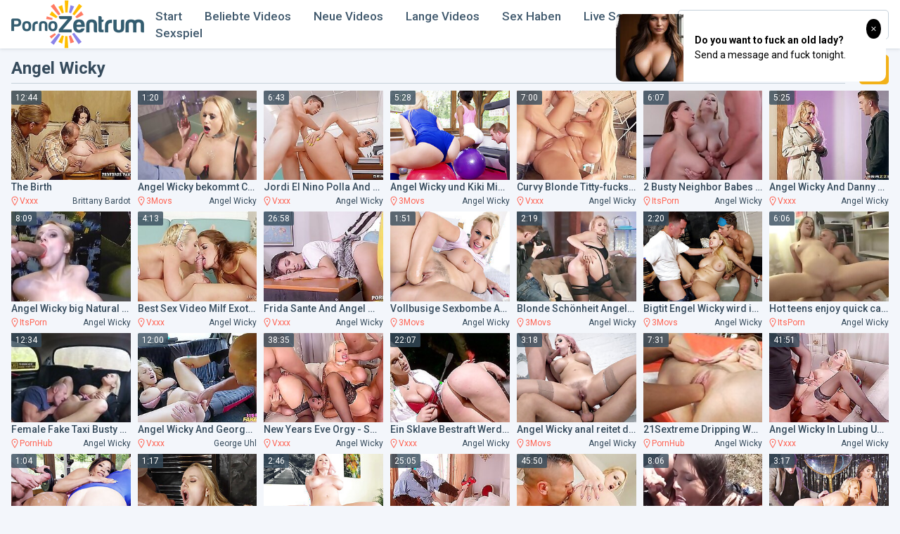

--- FILE ---
content_type: text/html; charset=UTF-8
request_url: https://www.pornozentrum.com/model/angel-wicky/ctr/1/?duration_min=
body_size: 7889
content:
<!DOCTYPE html>
<html lang="en">
<head>
<meta charset="UTF-8">
<meta name="viewport" content="width=device-width, initial-scale=1.0">
<title>
Kostenlose Pornos mit Angel Wicky - PornoZentrum.com
</title>
<link rel="canonical" href="https://www.pornozentrum.com/model/angel-wicky/">
<meta name="description" content="Hochwertige Porno Videos Auswahl Mit Angel Wicky Auf XXX Tubes Wie xHamster, Xvideos, Porn hub, XNXX Und Mehr! Täglich Aktualisiert Mit Hochwertigen Pornofilmen." />
<link rel="shortcut icon" href="https://pornozentrum.com/favicon.ico" type="image/x-icon">
<link rel="stylesheet" href="https://fonts.googleapis.com/css2?family=Roboto:wght@400;500;700&display=swap">
<link rel="stylesheet" href="/css/normalize.min.css">
<link rel="stylesheet" href="/css/styles.css">
<style>.sublinks-container {margin-top: -3px;display: none;background-color: #fff;border-top: 1px solid #e8e8e8;border-bottom: 1px solid #e8e8e8;}.sublinks {margin: 0;padding: 0;display: flex;}.sublinks li {width: 50%;margin: 0;padding: 7px;list-style: none;box-sizing: border-box;border-right: 1px solid #e8e8e8;font-size: 12px;font-weight: bold;text-transform: uppercase;text-align: center;}.sublinks li:last-child {border: 0;}@media screen and (max-width:1023px) {.sublinks-container {display: block;}}</style>
</head>
<body>
<div class="wrapper">
<header class="header">
<div class="container">
<a class="logo" href="/"><img src="/images/logo.png" alt=""></a>
<div class="togglers">
<span class="search-toggle"></span>
<span class="nav-toggle"></span>
</div>
<nav class="nav">
<ul>
<li ><a href="/">Start</a></li>
<li ><a href="/category/all/ctr/1/">Beliebte Videos</a></li>
<li ><a href="/category/all/date/1/">Neue Videos</a></li>
<li ><a href="/category/all/duration/1/">Lange Videos</a></li>
<li><a rel="nofollow" href="https://wittered-mainging.com/d0cb4ee2-9ad5-44d7-b674-b9a8f3a4feea" target="_blank">Sex Haben</a></li>
<li><a rel="nofollow" href="https://wittered-mainging.com/b8fb8dc3-5add-48cb-9a3a-873a323c5060" target="_blank">Live Sex</a></li>
<li><a rel="nofollow" href="https://wittered-mainging.com/f76ed7fd-bcb0-403f-9d93-f2c4cd95ee3c" target="_blank">Sexspiel</a></li>
</ul>
</nav>
<form action="/search/" class="search">
<input type="text" class="input-text search-input" name="search" id="search" placeholder="Suche...">
<button type="submit" class="search-btn"></button>
</form>
</div>
</header>
<div class="container sublinks-container">
<ul class="sublinks">
<li><a rel="nofollow" href="https://wittered-mainging.com/d0cb4ee2-9ad5-44d7-b674-b9a8f3a4feea" target="_blank">Sex Haben</a></li>
<li><a rel="nofollow" href="https://wittered-mainging.com/b8fb8dc3-5add-48cb-9a3a-873a323c5060" target="_blank">Live Sex</a></li>
<li><a rel="nofollow" href="https://wittered-mainging.com/f76ed7fd-bcb0-403f-9d93-f2c4cd95ee3c" target="_blank">Sexspiel</a></li>
</ul>
</div>
<main class="main">
<div class="container">
<div class="heading">
<h1>Angel Wicky </h1>
<a class="btn btn-filter" href=""></a>
</div>
<div class="thumbs">

<div class="th">
<a class="model-page-video-link" target="_blank" rel="nofollow" href="/video/the-birth/index.html" rot_id="76x1x545787">
<div class="th-img">
<img data-src="/por/thumbs/545/787_birth.jpg" alt="The Birth" class="lazyload">
<span class="th-length">12:44</span>
</div>
<span class="th-desc">The Birth</span>
</a>
<div class="th-data">
<div class="th-src">
<a class="model-page-sponsor-link" href="/source/vxxx/">Vxxx</a>
</div>
<div class="th-model">
<i></i> Brittany Bardot</div>
</div>
</div>

<div class="th">
<a class="model-page-video-link" target="_blank" rel="nofollow" href="/video/angel-wicky-bekommt-cumshot-auf-ihr-gesicht-und-ihre/index.html" rot_id="76x2x6009">
<div class="th-img">
<img data-src="/por/thumbs/6/009_auf--wicky.jpg" alt="Angel Wicky bekommt Cumshot auf ihr Gesicht und ihre dicken Titten - Angel Wicky" class="lazyload">
<span class="th-length">1:20</span>
</div>
<span class="th-desc">Angel Wicky bekommt Cumshot auf ihr Gesicht und ihre dicken Titten - Angel Wicky</span>
</a>
<div class="th-data">
<div class="th-src">
<a class="model-page-sponsor-link" href="/source/3movs/">3Movs</a>
</div>
<div class="th-model">
<i></i> Angel Wicky</div>
</div>
</div>

<div class="th">
<a class="model-page-video-link" target="_blank" rel="nofollow" href="/video/jordi-el-nino-polla-and-angel-wicky-short-haired/index.html" rot_id="76x3x536291">
<div class="th-img">
<img data-src="/por/thumbs/536/291_el-nino-fucked.jpg" alt="Jordi El Nino Polla And Angel Wicky - Short-haired Nurse Gets Deeply Fucked After Sucking Young Cock" class="lazyload">
<span class="th-length">6:43</span>
</div>
<span class="th-desc">Jordi El Nino Polla And Angel Wicky - Short-haired Nurse Gets Deeply Fucked After Sucking Young Cock</span>
</a>
<div class="th-data">
<div class="th-src">
<a class="model-page-sponsor-link" href="/source/vxxx/">Vxxx</a>
</div>
<div class="th-model">
<i></i> Angel Wicky</div>
</div>
</div>

<div class="th">
<a class="model-page-video-link" target="_blank" rel="nofollow" href="/video/angel-wicky-und-kiki-minaj-springt-auf-gymnastikb-lle/index.html" rot_id="76x4x74336">
<div class="th-img">
<img data-src="/por/thumbs/74/336_auf-vor-.jpg" alt="Angel Wicky und Kiki Minaj springt auf Gymnastikbälle vor Dannys Augen - Angel Wicky, Kiki Minaj" class="lazyload">
<span class="th-length">5:28</span>
</div>
<span class="th-desc">Angel Wicky und Kiki Minaj springt auf Gymnastikbälle vor Dannys Augen - Angel Wicky, Kiki Minaj</span>
</a>
<div class="th-data">
<div class="th-src">
<a class="model-page-sponsor-link" href="/source/3movs/">3Movs</a>
</div>
<div class="th-model">
<i></i> Angel Wicky</div>
</div>
</div>

<div class="th">
<a class="model-page-video-link" target="_blank" rel="nofollow" href="/video/curvy-blonde-titty-fucks-and-gets-creamed-up-with-angel/index.html" rot_id="76x5x543364">
<div class="th-img">
<img data-src="/por/thumbs/543/364_curvy-creamed-wicky.jpg" alt="Curvy Blonde Titty-fucks And Gets Creamed Up With Angel Wicky" class="lazyload">
<span class="th-length">7:00</span>
</div>
<span class="th-desc">Curvy Blonde Titty-fucks And Gets Creamed Up With Angel Wicky</span>
</a>
<div class="th-data">
<div class="th-src">
<a class="model-page-sponsor-link" href="/source/vxxx/">Vxxx</a>
</div>
<div class="th-model">
<i></i> Angel Wicky</div>
</div>
</div>

<div class="th">
<a class="model-page-video-link" target="_blank" rel="nofollow" href="/video/2-busty-neighbor-babes-have-hot-threesome-to-combat/index.html" rot_id="76x6x267979">
<div class="th-img">
<img data-src="/por/thumbs/267/979_2-have-hot.jpg" alt="2 Busty Neighbor Babes have a Hot Threesome to combat Boredom" class="lazyload">
<span class="th-length">6:07</span>
</div>
<span class="th-desc">2 Busty Neighbor Babes have a Hot Threesome to combat Boredom</span>
</a>
<div class="th-data">
<div class="th-src">
<a class="model-page-sponsor-link" href="/source/itsporn/">ItsPorn</a>
</div>
<div class="th-model">
<i></i> Angel Wicky</div>
</div>
</div>

<div class="th">
<a class="model-page-video-link" target="_blank" rel="nofollow" href="/video/angel-wicky-and-danny-d-curvy-blonde-damsel-gets/index.html" rot_id="76x7x549058">
<div class="th-img">
<img data-src="/por/thumbs/549/058_and--her.jpg" alt="Angel Wicky And Danny D - Curvy Blonde Damsel Gets Her Puckered Asshole Drilled" class="lazyload">
<span class="th-length">5:25</span>
</div>
<span class="th-desc">Angel Wicky And Danny D - Curvy Blonde Damsel Gets Her Puckered Asshole Drilled</span>
</a>
<div class="th-data">
<div class="th-src">
<a class="model-page-sponsor-link" href="/source/vxxx/">Vxxx</a>
</div>
<div class="th-model">
<i></i> Angel Wicky</div>
</div>
</div>

<div class="th">
<a class="model-page-video-link" target="_blank" rel="nofollow" href="/video/angel-wicky-big-natural-tits-cum-covered-german-goo/index.html" rot_id="76x8x269228">
<div class="th-img">
<img data-src="/por/thumbs/269/228.jpg" alt="Angel Wicky big Natural Tits cum covered - German Goo Girls" class="lazyload">
<span class="th-length">8:09</span>
</div>
<span class="th-desc">Angel Wicky big Natural Tits cum covered - German Goo Girls</span>
</a>
<div class="th-data">
<div class="th-src">
<a class="model-page-sponsor-link" href="/source/itsporn/">ItsPorn</a>
</div>
<div class="th-model">
<i></i> Angel Wicky</div>
</div>
</div>

<div class="th">
<a class="model-page-video-link" target="_blank" rel="nofollow" href="/video/best-sex-video-milf-exotic-only-for-you-ani-black/index.html" rot_id="76x9x548362">
<div class="th-img">
<img data-src="/por/thumbs/548/362_fox.jpg" alt="Best Sex Video Milf Exotic Only For You - Ani Black Fox, Lady Dee And Angel Wicky" class="lazyload">
<span class="th-length">4:13</span>
</div>
<span class="th-desc">Best Sex Video Milf Exotic Only For You - Ani Black Fox, Lady Dee And Angel Wicky</span>
</a>
<div class="th-data">
<div class="th-src">
<a class="model-page-sponsor-link" href="/source/vxxx/">Vxxx</a>
</div>
<div class="th-model">
<i></i> Angel Wicky</div>
</div>
</div>

<div class="th">
<a class="model-page-video-link" target="_blank" rel="nofollow" href="/video/frida-sante-and-angel-wicky-in-busty-teacher-punishes/index.html" rot_id="76x10x551201">
<div class="th-img">
<img data-src="/por/thumbs/551/201_and-punishes.jpg" alt="Frida Sante And Angel Wicky In Busty Teacher Punishes Schoolgirl" class="lazyload">
<span class="th-length">26:58</span>
</div>
<span class="th-desc">Frida Sante And Angel Wicky In Busty Teacher Punishes Schoolgirl</span>
</a>
<div class="th-data">
<div class="th-src">
<a class="model-page-sponsor-link" href="/source/vxxx/">Vxxx</a>
</div>
<div class="th-model">
<i></i> Angel Wicky</div>
</div>
</div>

<div class="th">
<a class="model-page-video-link" target="_blank" rel="nofollow" href="/video/vollbusige-sexbombe-angel-wicky-fisting-pussy-angel/index.html" rot_id="76x11x73050">
<div class="th-img">
<img data-src="/por/thumbs/73/050_angel-wicky-fisting.jpg" alt="Vollbusige Sexbombe Angel Wicky fisting Pussy - Angel Wicky" class="lazyload">
<span class="th-length">1:51</span>
</div>
<span class="th-desc">Vollbusige Sexbombe Angel Wicky fisting Pussy - Angel Wicky</span>
</a>
<div class="th-data">
<div class="th-src">
<a class="model-page-sponsor-link" href="/source/3movs/">3Movs</a>
</div>
<div class="th-model">
<i></i> Angel Wicky</div>
</div>
</div>

<div class="th">
<a class="model-page-video-link" target="_blank" rel="nofollow" href="/video/blonde-sch-nheit-angel-wicky-posieren-f-r-fotografen/index.html" rot_id="76x12x25109">
<div class="th-img">
<img data-src="/por/thumbs/25/109_sch-wicky-fotografen.jpg" alt="Blonde Schönheit Angel Wicky posieren für Fotografen Danny D - Angel Wicky" class="lazyload">
<span class="th-length">2:19</span>
</div>
<span class="th-desc">Blonde Schönheit Angel Wicky posieren für Fotografen Danny D - Angel Wicky</span>
</a>
<div class="th-data">
<div class="th-src">
<a class="model-page-sponsor-link" href="/source/3movs/">3Movs</a>
</div>
<div class="th-model">
<i></i> Angel Wicky</div>
</div>
</div>

<div class="th">
<a class="model-page-video-link" target="_blank" rel="nofollow" href="/video/bigtit-engel-wicky-wird-in-hei-en-dreier-aktion/index.html" rot_id="76x13x50105">
<div class="th-img">
<img data-src="/por/thumbs/50/105_wird-aktion-schlug.jpg" alt="Bigtit Engel Wicky wird in heißen Dreier Aktion - Angel Wicky schlug" class="lazyload">
<span class="th-length">2:20</span>
</div>
<span class="th-desc">Bigtit Engel Wicky wird in heißen Dreier Aktion - Angel Wicky schlug</span>
</a>
<div class="th-data">
<div class="th-src">
<a class="model-page-sponsor-link" href="/source/3movs/">3Movs</a>
</div>
<div class="th-model">
<i></i> Angel Wicky</div>
</div>
</div>

<div class="th">
<a class="model-page-video-link" target="_blank" rel="nofollow" href="/video/hot-teens-enjoy-quick-casual-fuck/index.html" rot_id="76x14x270271">
<div class="th-img">
<img data-src="/por/thumbs/270/271_teens-quick-fuck.jpg" alt="Hot teens enjoy quick casual fuck" class="lazyload">
<span class="th-length">6:06</span>
</div>
<span class="th-desc">Hot teens enjoy quick casual fuck</span>
</a>
<div class="th-data">
<div class="th-src">
<a class="model-page-sponsor-link" href="/source/itsporn/">ItsPorn</a>
</div>
<div class="th-model">
<i></i> Angel Wicky</div>
</div>
</div>

<div class="th">
<a class="model-page-video-link" target="_blank" rel="nofollow" href="/video/female-fake-taxi-busty-curvy-squirting-blonde-driver/index.html" rot_id="76x15x288023">
<div class="th-img">
<img data-src="/por/thumbs/288/023_driver-creampied.jpg" alt="Female Fake Taxi Busty curvy squirting blonde driver creampied by passenger" class="lazyload">
<span class="th-length">12:34</span>
</div>
<span class="th-desc">Female Fake Taxi Busty curvy squirting blonde driver creampied by passenger</span>
</a>
<div class="th-data">
<div class="th-src">
<a class="model-page-sponsor-link" href="/source/pornhub/">PornHub</a>
</div>
<div class="th-model">
<i></i> Angel Wicky</div>
</div>
</div>

<div class="th">
<a class="model-page-video-link" target="_blank" rel="nofollow" href="/video/angel-wicky-and-george-uhl-in-busty-curvy-squirting/index.html" rot_id="76x16x550508">
<div class="th-img">
<img data-src="/por/thumbs/550/508_angel-busty-blonde.jpg" alt="Angel Wicky And George Uhl In Busty Curvy Squirting Blonde Driver" class="lazyload">
<span class="th-length">12:00</span>
</div>
<span class="th-desc">Angel Wicky And George Uhl In Busty Curvy Squirting Blonde Driver</span>
</a>
<div class="th-data">
<div class="th-src">
<a class="model-page-sponsor-link" href="/source/vxxx/">Vxxx</a>
</div>
<div class="th-model">
<i></i> George Uhl</div>
</div>
</div>

<div class="th">
<a class="model-page-video-link" target="_blank" rel="nofollow" href="/video/new-years-eve-orgy-sophie-anderson-and-angel-wicky/index.html" rot_id="76x17x544130">
<div class="th-img">
<img data-src="/por/thumbs/544/130_sophie-and-wicky.jpg" alt="New Years Eve Orgy - Sophie Anderson And Angel Wicky" class="lazyload">
<span class="th-length">38:35</span>
</div>
<span class="th-desc">New Years Eve Orgy - Sophie Anderson And Angel Wicky</span>
</a>
<div class="th-data">
<div class="th-src">
<a class="model-page-sponsor-link" href="/source/vxxx/">Vxxx</a>
</div>
<div class="th-model">
<i></i> Angel Wicky</div>
</div>
</div>

<div class="th">
<a class="model-page-video-link" target="_blank" rel="nofollow" href="/video/ein-sklave-bestraft-werden-lily-madison-und-angel/index.html" rot_id="76x18x527090">
<div class="th-img">
<img data-src="/por/thumbs/527/090_wicky.jpg" alt="Ein Sklave Bestraft Werden - Lily Madison Und Angel Wicky" class="lazyload">
<span class="th-length">22:07</span>
</div>
<span class="th-desc">Ein Sklave Bestraft Werden - Lily Madison Und Angel Wicky</span>
</a>
<div class="th-data">
<div class="th-src">
<a class="model-page-sponsor-link" href="/source/vxxx/">Vxxx</a>
</div>
<div class="th-model">
<i></i> Angel Wicky</div>
</div>
</div>

<div class="th">
<a class="model-page-video-link" target="_blank" rel="nofollow" href="/video/angel-wicky-anal-reitet-den-harten-schwanz-und-saugt/index.html" rot_id="76x19x9213">
<div class="th-img">
<img data-src="/por/thumbs/9/213_und-den-anderen.jpg" alt="Angel Wicky anal reitet den harten Schwanz und saugt den anderen zu - Angel Wicky" class="lazyload">
<span class="th-length">3:18</span>
</div>
<span class="th-desc">Angel Wicky anal reitet den harten Schwanz und saugt den anderen zu - Angel Wicky</span>
</a>
<div class="th-data">
<div class="th-src">
<a class="model-page-sponsor-link" href="/source/3movs/">3Movs</a>
</div>
<div class="th-model">
<i></i> Angel Wicky</div>
</div>
</div>

<div class="th">
<a class="model-page-video-link" target="_blank" rel="nofollow" href="/video/21sextreme-dripping-wet-lesbians-fisting/index.html" rot_id="76x20x277569">
<div class="th-img">
<img data-src="/por/thumbs/277/569_21sextreme-dripping-fisting.jpg" alt="21Sextreme Dripping Wet Lesbians Fisting" class="lazyload">
<span class="th-length">7:31</span>
</div>
<span class="th-desc">21Sextreme Dripping Wet Lesbians Fisting</span>
</a>
<div class="th-data">
<div class="th-src">
<a class="model-page-sponsor-link" href="/source/pornhub/">PornHub</a>
</div>
<div class="th-model">
<i></i> Angel Wicky</div>
</div>
</div>

<div class="th">
<a class="model-page-video-link" target="_blank" rel="nofollow" href="/video/angel-wicky-in-lubing-up-her-vocal-cords-busty-teacher/index.html" rot_id="76x21x548353">
<div class="th-img">
<img data-src="/por/thumbs/548/353_teacher.jpg" alt="Angel Wicky In Lubing Up Her Vocal Cords: Busty Teacher Double Penetrated" class="lazyload">
<span class="th-length">41:51</span>
</div>
<span class="th-desc">Angel Wicky In Lubing Up Her Vocal Cords: Busty Teacher Double Penetrated</span>
</a>
<div class="th-data">
<div class="th-src">
<a class="model-page-sponsor-link" href="/source/vxxx/">Vxxx</a>
</div>
<div class="th-model">
<i></i> Angel Wicky</div>
</div>
</div>

<div class="th">
<a class="model-page-video-link" target="_blank" rel="nofollow" href="/video/angel-wicky-und-kiki-minaj-sch-tteln-ihre-esel-als/index.html" rot_id="76x22x6057">
<div class="th-img">
<img data-src="/por/thumbs/6/057_wicky-ihre-d.jpg" alt="Angel Wicky und Kiki Minaj schütteln ihre Esel als Danny D Cums - Angel Wicky, Kiki Minaj" class="lazyload">
<span class="th-length">1:04</span>
</div>
<span class="th-desc">Angel Wicky und Kiki Minaj schütteln ihre Esel als Danny D Cums - Angel Wicky, Kiki Minaj</span>
</a>
<div class="th-data">
<div class="th-src">
<a class="model-page-sponsor-link" href="/source/3movs/">3Movs</a>
</div>
<div class="th-model">
<i></i> Angel Wicky</div>
</div>
</div>

<div class="th">
<a class="model-page-video-link" target="_blank" rel="nofollow" href="/video/blonde-angel-wicky-immer-zwei-warme-sperma-ladungen/index.html" rot_id="76x23x6052">
<div class="th-img">
<img data-src="/por/thumbs/6/052.jpg" alt="Blonde Angel Wicky immer zwei warme Sperma-Ladungen - Angel Wicky" class="lazyload">
<span class="th-length">1:17</span>
</div>
<span class="th-desc">Blonde Angel Wicky immer zwei warme Sperma-Ladungen - Angel Wicky</span>
</a>
<div class="th-data">
<div class="th-src">
<a class="model-page-sponsor-link" href="/source/3movs/">3Movs</a>
</div>
<div class="th-model">
<i></i> Angel Wicky</div>
</div>
</div>

<div class="th">
<a class="model-page-video-link" target="_blank" rel="nofollow" href="/video/gro-en-titted-angel-wicky-den-harten-schwanz-reiten/index.html" rot_id="76x24x85285">
<div class="th-img">
<img data-src="/por/thumbs/85/285_den-schwanz.jpg" alt="Großen Titted Angel Wicky den harten Schwanz reiten reverse Cowgirl - Angel Wicky" class="lazyload">
<span class="th-length">2:46</span>
</div>
<span class="th-desc">Großen Titted Angel Wicky den harten Schwanz reiten reverse Cowgirl - Angel Wicky</span>
</a>
<div class="th-data">
<div class="th-src">
<a class="model-page-sponsor-link" href="/source/3movs/">3Movs</a>
</div>
<div class="th-model">
<i></i> Angel Wicky</div>
</div>
</div>

<div class="th">
<a class="model-page-video-link" target="_blank" rel="nofollow" href="/video/fucked-by-the-wolf-a-voluptuous-czech-s-cosplay/index.html" rot_id="76x25x549079">
<div class="th-img">
<img data-src="/por/thumbs/549/079_by.jpg" alt="Fucked By The Wolf: A Voluptuous Czech’s Cosplay Porn With Angel Wicky" class="lazyload">
<span class="th-length">25:05</span>
</div>
<span class="th-desc">Fucked By The Wolf: A Voluptuous Czech’s Cosplay Porn With Angel Wicky</span>
</a>
<div class="th-data">
<div class="th-src">
<a class="model-page-sponsor-link" href="/source/vxxx/">Vxxx</a>
</div>
<div class="th-model">
<i></i> Angel Wicky</div>
</div>
</div>

<div class="th">
<a class="model-page-video-link" target="_blank" rel="nofollow" href="/video/angel-wicky-verr-cktes-sexvideo-milf-gro-artig/index.html" rot_id="76x26x527682">
<div class="th-img">
<img data-src="/por/thumbs/527/682.jpg" alt="Angel Wicky - Verrücktes Sexvideo Milf Großartig Wird deinen Verstand versklaven" class="lazyload">
<span class="th-length">45:50</span>
</div>
<span class="th-desc">Angel Wicky - Verrücktes Sexvideo Milf Großartig Wird deinen Verstand versklaven</span>
</a>
<div class="th-data">
<div class="th-src">
<a class="model-page-sponsor-link" href="/source/vxxx/">Vxxx</a>
</div>
<div class="th-model">
<i></i> Angel Wicky</div>
</div>
</div>

<div class="th">
<a class="model-page-video-link" target="_blank" rel="nofollow" href="/video/titted-brunette-girl-fuck-hard-in-mouth-on-street/index.html" rot_id="76x27x271411">
<div class="th-img">
<img data-src="/por/thumbs/271/411_in-on.jpg" alt="Titted brunette girl fuck hard in the mouth on the street" class="lazyload">
<span class="th-length">8:06</span>
</div>
<span class="th-desc">Titted brunette girl fuck hard in the mouth on the street</span>
</a>
<div class="th-data">
<div class="th-src">
<a class="model-page-sponsor-link" href="/source/itsporn/">ItsPorn</a>
</div>
<div class="th-model">
<i></i> Angel Wicky</div>
</div>
</div>

<div class="th">
<a class="model-page-video-link" target="_blank" rel="nofollow" href="/video/amirah-adara-angel-wicky-und-danny-d-in-dreier-amirah/index.html" rot_id="76x28x50115">
<div class="th-img">
<img data-src="/por/thumbs/50/115_adara--wicky.jpg" alt="Amirah Adara, Angel Wicky und Danny D in Dreier - Amirah Adara, Angel Wicky" class="lazyload">
<span class="th-length">3:17</span>
</div>
<span class="th-desc">Amirah Adara, Angel Wicky und Danny D in Dreier - Amirah Adara, Angel Wicky</span>
</a>
<div class="th-data">
<div class="th-src">
<a class="model-page-sponsor-link" href="/source/3movs/">3Movs</a>
</div>
<div class="th-model">
<i></i> Angel Wicky</div>
</div>
</div>

<div class="th">
<a class="model-page-video-link" target="_blank" rel="nofollow" href="/video/angel-wicky-in-wie-ich-ihre-mutter-xxx-parodie-teil/index.html" rot_id="76x29x517099">
<div class="th-img">
<img data-src="/por/thumbs/517/099_ich-in-ihre.jpg" alt="Angel Wicky In wie ich Ihre Mutter XXX Parodie Teil 1 gefickt. Angel Wicky In wie ich Ihre Mutter XXX Parodie Teil 1 gefickt" class="lazyload">
<span class="th-length">6:49</span>
</div>
<span class="th-desc">Angel Wicky In wie ich Ihre Mutter XXX Parodie Teil 1 gefickt. Angel Wicky In wie ich Ihre Mutter XXX Parodie Teil 1 gefickt</span>
</a>
<div class="th-data">
<div class="th-src">
<a class="model-page-sponsor-link" href="/source/tnaflix/">TNAFlix</a>
</div>
<div class="th-model">
<i></i> Angel Wicky</div>
</div>
</div>

<div class="th">
<a class="model-page-video-link" target="_blank" rel="nofollow" href="/video/blonde-pussy-creampie-watch-blonde-pussy-creampie/index.html" rot_id="76x30x521651">
<div class="th-img">
<img data-src="/por/thumbs/521/651_creampies-blonde.jpg" alt="Blonde pussy creampie. Watch Blonde pussy creampie auf jetzt! - Angel Wicky, Blondine, Creampies, Bbw Große Titten, Bbw, Creampie, Latina Porn Blonde BBW fuck" class="lazyload">
<span class="th-length">10:00</span>
</div>
<span class="th-desc">Blonde pussy creampie. Watch Blonde pussy creampie auf jetzt! - Angel Wicky, Blondine, Creampies, Bbw Große Titten, Bbw, Creampie, Latina Porn Blonde BBW fuck</span>
</a>
<div class="th-data">
<div class="th-src">
<a class="model-page-sponsor-link" href="/source/tnaflix/">TNAFlix</a>
</div>
<div class="th-model">
<i></i> Angel Wicky</div>
</div>
</div>

<div class="th">
<a class="model-page-video-link" target="_blank" rel="nofollow" href="/video/casual-sex-mit-einem-hei-en-tschechischen-m-dchen/index.html" rot_id="76x31x527727">
<div class="th-img">
<img data-src="/por/thumbs/527/727_mit-einem-m.jpg" alt="Casual Sex Mit Einem Heißen Tschechischen Mädchen - Angel Wicky" class="lazyload">
<span class="th-length">12:00</span>
</div>
<span class="th-desc">Casual Sex Mit Einem Heißen Tschechischen Mädchen - Angel Wicky</span>
</a>
<div class="th-data">
<div class="th-src">
<a class="model-page-sponsor-link" href="/source/vxxx/">Vxxx</a>
</div>
<div class="th-model">
<i></i> Angel Wicky</div>
</div>
</div>

<div class="th">
<a class="model-page-video-link" target="_blank" rel="nofollow" href="/video/angel-wicky-baden-sch-nheit-supreme/index.html" rot_id="76x32x527732">
<div class="th-img">
<img data-src="/por/thumbs/527/732_-.jpg" alt="Angel Wicky - Baden Schönheit Supreme" class="lazyload">
<span class="th-length">29:30</span>
</div>
<span class="th-desc">Angel Wicky - Baden Schönheit Supreme</span>
</a>
<div class="th-data">
<div class="th-src">
<a class="model-page-sponsor-link" href="/source/vxxx/">Vxxx</a>
</div>
<div class="th-model">
<i></i> Angel Wicky</div>
</div>
</div>

<div class="th">
<a class="model-page-video-link" target="_blank" rel="nofollow" href="/video/schlecht-in-schwarz-riesiges-boob-duo-angel-wicky/index.html" rot_id="76x33x527737">
<div class="th-img">
<img data-src="/por/thumbs/527/737_schlecht-wicky.jpg" alt="Schlecht In Schwarz - Riesiges Boob-Duo - Angel Wicky Und Krystal Swift" class="lazyload">
<span class="th-length">1:25</span>
</div>
<span class="th-desc">Schlecht In Schwarz - Riesiges Boob-Duo - Angel Wicky Und Krystal Swift</span>
</a>
<div class="th-data">
<div class="th-src">
<a class="model-page-sponsor-link" href="/source/vxxx/">Vxxx</a>
</div>
<div class="th-model">
<i></i> Angel Wicky</div>
</div>
</div>

<div class="th">
<a class="model-page-video-link" target="_blank" rel="nofollow" href="/video/too-many-videos-with-stepmothers-isnt-it/index.html" rot_id="76x34x536619">
<div class="th-img">
<img data-src="/por/thumbs/536/619_many--.jpg" alt="Too Many Videos With Stepmothers, Isnt It? :)" class="lazyload">
<span class="th-length">33:18</span>
</div>
<span class="th-desc">Too Many Videos With Stepmothers, Isnt It? :)</span>
</a>
<div class="th-data">
<div class="th-src">
<a class="model-page-sponsor-link" href="/source/vxxx/">Vxxx</a>
</div>
<div class="th-model">
<i></i> Angel Wicky</div>
</div>
</div>

<div class="th">
<a class="model-page-video-link" target="_blank" rel="nofollow" href="/video/she-doesnt-take-the-easy-way-out-angel-wicky/index.html" rot_id="76x35x541851">
<div class="th-img">
<img data-src="/por/thumbs/541/851.jpg" alt="She Doesnt Take The Easy Way Out - Angel Wicky" class="lazyload">
<span class="th-length">53:17</span>
</div>
<span class="th-desc">She Doesnt Take The Easy Way Out - Angel Wicky</span>
</a>
<div class="th-data">
<div class="th-src">
<a class="model-page-sponsor-link" href="/source/vxxx/">Vxxx</a>
</div>
<div class="th-model">
<i></i> Angel Wicky</div>
</div>
</div>

<div class="th">
<a class="model-page-video-link" target="_blank" rel="nofollow" href="/video/she-always-telling-boys-what-to-do-angel-wicky/index.html" rot_id="76x36x544031">
<div class="th-img">
<img data-src="/por/thumbs/544/031_always-angel-wicky.jpg" alt="She Always Telling Boys What To Do - Angel Wicky" class="lazyload">
<span class="th-length">41:55</span>
</div>
<span class="th-desc">She Always Telling Boys What To Do - Angel Wicky</span>
</a>
<div class="th-data">
<div class="th-src">
<a class="model-page-sponsor-link" href="/source/vxxx/">Vxxx</a>
</div>
<div class="th-model">
<i></i> Angel Wicky</div>
</div>
</div>

<div class="th">
<a class="model-page-video-link" target="_blank" rel="nofollow" href="/video/angel-wicky-in-dirty-talkin-diva/index.html" rot_id="76x37x544275">
<div class="th-img">
<img data-src="/por/thumbs/544/275_angel-wicky.jpg" alt="Angel Wicky In Dirty Talkin Diva" class="lazyload">
<span class="th-length">31:11</span>
</div>
<span class="th-desc">Angel Wicky In Dirty Talkin Diva</span>
</a>
<div class="th-data">
<div class="th-src">
<a class="model-page-sponsor-link" href="/source/vxxx/">Vxxx</a>
</div>
<div class="th-model">
<i></i> Angel Wicky</div>
</div>
</div>

<div class="th">
<a class="model-page-video-link" target="_blank" rel="nofollow" href="/video/chesty-czechs-cram-big-dick-in-cleavage-and-pussies/index.html" rot_id="76x38x544897">
<div class="th-img">
<img data-src="/por/thumbs/544/897_in-with.jpg" alt="Chesty Czechs Cram Big Dick In Cleavage And Pussies With Angel Wicky And Krystal Swift" class="lazyload">
<span class="th-length">25:37</span>
</div>
<span class="th-desc">Chesty Czechs Cram Big Dick In Cleavage And Pussies With Angel Wicky And Krystal Swift</span>
</a>
<div class="th-data">
<div class="th-src">
<a class="model-page-sponsor-link" href="/source/vxxx/">Vxxx</a>
</div>
<div class="th-model">
<i></i> Angel Wicky</div>
</div>
</div>

<div class="th">
<a class="model-page-video-link" target="_blank" rel="nofollow" href="/video/start-up-culture/index.html" rot_id="76x39x545136">
<div class="th-img">
<img data-src="/por/thumbs/545/136_start.jpg" alt="Start-Up Culture" class="lazyload">
<span class="th-length">33:18</span>
</div>
<span class="th-desc">Start-Up Culture</span>
</a>
<div class="th-data">
<div class="th-src">
<a class="model-page-sponsor-link" href="/source/vxxx/">Vxxx</a>
</div>
<div class="th-model">
<i></i> Angel Wicky</div>
</div>
</div>

<div class="th">
<a class="model-page-video-link" target="_blank" rel="nofollow" href="/video/fabulous-porn-movie-cuckold-new-only-for-you-with-jax/index.html" rot_id="76x40x546456">
<div class="th-img">
<img data-src="/por/thumbs/546/456_porn-new-wicky.jpg" alt="Fabulous Porn Movie Cuckold New Only For You With Jax Slayher And Angel Wicky" class="lazyload">
<span class="th-length">31:04</span>
</div>
<span class="th-desc">Fabulous Porn Movie Cuckold New Only For You With Jax Slayher And Angel Wicky</span>
</a>
<div class="th-data">
<div class="th-src">
<a class="model-page-sponsor-link" href="/source/vxxx/">Vxxx</a>
</div>
<div class="th-model">
<i></i> Angel Wicky</div>
</div>
</div>

<div class="th">
<a class="model-page-video-link" target="_blank" rel="nofollow" href="/video/danny-d-and-angel-wicky-in-bossy-blonde-woman-gets/index.html" rot_id="76x41x546748">
<div class="th-img">
<img data-src="/por/thumbs/546/748_wicky-blonde.jpg" alt="Danny D And Angel Wicky In Bossy Blonde Woman Gets Properly Fucked In Her Office" class="lazyload">
<span class="th-length">5:32</span>
</div>
<span class="th-desc">Danny D And Angel Wicky In Bossy Blonde Woman Gets Properly Fucked In Her Office</span>
</a>
<div class="th-data">
<div class="th-src">
<a class="model-page-sponsor-link" href="/source/vxxx/">Vxxx</a>
</div>
<div class="th-model">
<i></i> Angel Wicky</div>
</div>
</div>

<div class="th">
<a class="model-page-video-link" target="_blank" rel="nofollow" href="/video/jordi-el-nino-polla-and-angel-wicky-milfs-take-young/index.html" rot_id="76x42x547992">
<div class="th-img">
<img data-src="/por/thumbs/547/992_for.jpg" alt="Jordi El Nino Polla And Angel Wicky - Milfs Take Young Guy For The Ride Of His Life" class="lazyload">
<span class="th-length">7:59</span>
</div>
<span class="th-desc">Jordi El Nino Polla And Angel Wicky - Milfs Take Young Guy For The Ride Of His Life</span>
</a>
<div class="th-data">
<div class="th-src">
<a class="model-page-sponsor-link" href="/source/vxxx/">Vxxx</a>
</div>
<div class="th-model">
<i></i> Angel Wicky</div>
</div>
</div>

<div class="th">
<a class="model-page-video-link" target="_blank" rel="nofollow" href="/video/busty-czech-chicks-titty-squeezing-and-pussy-licking/index.html" rot_id="76x43x548083">
<div class="th-img">
<img data-src="/por/thumbs/548/083_pussy--black.jpg" alt="Busty Czech Chicks Titty Squeezing And Pussy Licking - Angel Wicky And Alex Black" class="lazyload">
<span class="th-length">40:23</span>
</div>
<span class="th-desc">Busty Czech Chicks Titty Squeezing And Pussy Licking - Angel Wicky And Alex Black</span>
</a>
<div class="th-data">
<div class="th-src">
<a class="model-page-sponsor-link" href="/source/vxxx/">Vxxx</a>
</div>
<div class="th-model">
<i></i> Alex Black</div>
</div>
</div>

<div class="th">
<a class="model-page-video-link" target="_blank" rel="nofollow" href="/video/momxxx-cheating-huge-tits-blonde-angel-wicky-anal/index.html" rot_id="76x44x549728">
<div class="th-img">
<img data-src="/por/thumbs/549/728_cheating-huge-wicky.jpg" alt="MOMxxx Cheating huge tits blonde Angel Wicky anal" class="lazyload">
<span class="th-length">14:46</span>
</div>
<span class="th-desc">MOMxxx Cheating huge tits blonde Angel Wicky anal</span>
</a>
<div class="th-data">
<div class="th-src">
<a class="model-page-sponsor-link" href="/source/vxxx/">Vxxx</a>
</div>
<div class="th-model">
<i></i> Angel Wicky</div>
</div>
</div>

<div class="th">
<a class="model-page-video-link" target="_blank" rel="nofollow" href="/video/exotic-adult-movie-big-tits-wild-uncut-stella-cox/index.html" rot_id="76x45x550744">
<div class="th-img">
<img data-src="/por/thumbs/550/744_exotic--james.jpg" alt="Exotic Adult Movie Big Tits Wild Uncut - Stella Cox, Angel Wicky And James Brossman" class="lazyload">
<span class="th-length">44:04</span>
</div>
<span class="th-desc">Exotic Adult Movie Big Tits Wild Uncut - Stella Cox, Angel Wicky And James Brossman</span>
</a>
<div class="th-data">
<div class="th-src">
<a class="model-page-sponsor-link" href="/source/vxxx/">Vxxx</a>
</div>
<div class="th-model">
<i></i> Angel Wicky</div>
</div>
</div>

<div class="th">
<a class="model-page-video-link" target="_blank" rel="nofollow" href="/video/european-hottie-angel-wicky-fucks-horny-black-guy-by/index.html" rot_id="76x46x550819">
<div class="th-img">
<img data-src="/por/thumbs/550/819_hottie.jpg" alt="European Hottie Angel Wicky Fucks Horny Black Guy By The Pool" class="lazyload">
<span class="th-length">7:41</span>
</div>
<span class="th-desc">European Hottie Angel Wicky Fucks Horny Black Guy By The Pool</span>
</a>
<div class="th-data">
<div class="th-src">
<a class="model-page-sponsor-link" href="/source/vxxx/">Vxxx</a>
</div>
<div class="th-model">
<i></i> Angel Wicky</div>
</div>
</div>

</div>
<ul class="paginator">

<li><a class="btn btn-alt active" href="/model/angel-wicky/ctr/1/" title="1">1</a></li>

</ul>
<h2 class="centered">Verwandte Tags</h2>
<div class="tags">

<a class="btn btn-alt size-4" href="/tag/escort/">escort</a>

<a class="btn btn-alt size-2" href="/tag/myblondehotwife/">myblondehotwife</a>

<a class="btn btn-alt size-1" href="/tag/george/">george</a>

<a class="btn btn-alt size-2" href="/tag/van/">van</a>

<a class="btn btn-alt size-3" href="/tag/debbie/">debbie</a>

<a class="btn btn-alt size-2" href="/tag/quarry/">quarry</a>

<a class="btn btn-alt size-2" href="/tag/initiation/">initiation</a>

<a class="btn btn-alt size-1" href="/tag/sleepover/">sleepover</a>

<a class="btn btn-alt size-1" href="/tag/indian/">indian</a>

<a class="btn btn-alt size-2" href="/tag/outdoors/">outdoors</a>

<a class="btn btn-alt size-3" href="/tag/masturbator/">masturbator</a>

<a class="btn btn-alt size-1" href="/tag/films/">films</a>

<a class="btn btn-alt size-2" href="/tag/danish/">danish</a>

<a class="btn btn-alt size-1" href="/tag/stuffed/">stuffed</a>

<a class="btn btn-alt size-5" href="/tag/skinny/">skinny</a>

<a class="btn btn-alt size-4" href="/tag/scenes/">scenes</a>

<a class="btn btn-alt size-3" href="/tag/god/">god</a>

<a class="btn btn-alt size-2" href="/tag/pounding/">pounding</a>

<a class="btn btn-alt size-2" href="/tag/darf/">darf</a>

<a class="btn btn-alt size-3" href="/tag/dem/">dem</a>

<a class="btn btn-alt size-2" href="/tag/sperma/">sperma</a>

<a class="btn btn-alt size-4" href="/tag/schlucken/">schlucken</a>

<a class="btn btn-alt size-5" href="/tag/dre/">dre</a>

<a class="btn btn-alt size-4" href="/tag/maria/">maria</a>

<a class="btn btn-alt size-2" href="/tag/mishaps/">mishaps</a>

<a class="btn btn-alt size-1" href="/tag/reverse/">reverse</a>

<a class="btn btn-alt size-3" href="/tag/neighbor/">neighbor</a>

<a class="btn btn-alt size-2" href="/tag/pov/">pov</a>

<a class="btn btn-alt size-4" href="/tag/dildoing/">dildoing</a>

<a class="btn btn-alt size-1" href="/tag/japanese/">japanese</a>

<a class="btn btn-alt size-5" href="/tag/pleasure/">pleasure</a>

<a class="btn btn-alt size-3" href="/tag/javhd/">javhd</a>

<a class="btn btn-alt size-2" href="/tag/net/">net</a>

<a class="btn btn-alt size-2" href="/tag/provides/">provides</a>

<a class="btn btn-alt size-2" href="/tag/service/">service</a>

<a class="btn btn-alt size-1" href="/tag/four/">four</a>

<a class="btn btn-alt size-4" href="/tag/teacher/">teacher</a>

<a class="btn btn-alt size-5" href="/tag/stretch/">stretch</a>

<a class="btn btn-alt size-2" href="/tag/swimsuit/">swimsuit</a>

<a class="btn btn-alt size-3" href="/tag/wakes/">wakes</a>

<a class="btn btn-alt size-1" href="/tag/taking/">taking</a>

<a class="btn btn-alt size-5" href="/tag/muslim/">muslim</a>

<a class="btn btn-alt size-1" href="/tag/punished/">punished</a>

<a class="btn btn-alt size-2" href="/tag/failing/">failing</a>

<a class="btn btn-alt size-5" href="/tag/job/">job</a>

<a class="btn btn-alt size-3" href="/tag/drilled/">drilled</a>

<a class="btn btn-alt size-5" href="/tag/part2/">part2</a>

<a class="btn btn-alt size-1" href="/tag/trucker/">trucker</a>

<a class="btn btn-alt size-1" href="/tag/tons/">tons</a>

<a class="btn btn-alt size-5" href="/tag/fun/">fun</a>

</div>
<h3 class="centered">Unser Netzwerk</h3>
<div class="tags">
<a class="btn size-3" target="_blank" href="https://www.pornobombe.net/?utm_source=l_pzm">PornoBombe</a>
<a class="btn size-3" target="_blank" href="https://www.playmeporn.com/?utm_source=l_pzm">PlayMePorn</a>
<a class="btn size-3" target="_blank" href="https://www.drivemeporn.com/?utm_source=l_pzm">DriveMePorn</a>
<a class="btn size-3" target="_blank" href="https://teacher.porn/?utm_source=l_pzm">Teacher Porn</a>
<a class="btn size-3" target="_blank" href="https://spanking.porn/?utm_source=l_pzm">Spanking Porn</a>
<a class="btn size-3" target="_blank" href="https://missionary.porn/?utm_source=l_pzm">Missionary Porn</a>
<a class="btn size-3" target="_blank" href="https://beach.porn/?utm_source=l_pzm">Beach Porn</a>
<a class="btn size-3" target="_blank" href="https://bikini.porn/?utm_source=l_pzm">Bikini Porn</a>
<a class="btn size-3" target="_blank" href="https://www.pornoamor.com/?utm_source=l_pzm">PornoAmor</a>
<a class="btn size-3" target="_blank" href="https://www.queduporno.com/?utm_source=l_pzm">QueDuPorno</a>
<a class="btn size-3" target="_blank" href="https://www.pornoculo.com/?utm_source=l_pzm">PornoCulo</a>
<a class="btn size-3" target="_blank" href="https://www.pornoouf.com/?utm_source=l_pzm">PornoOuf</a>
<a class="btn size-3" target="_blank" href="https://www.pornoplek.com/?utm_source=l_pzm">PornoPlek</a>
</div>
<aside class="filter">
<div class="filter-container">
<div class="filter-close"><i></i></div>
<div class="filter-widget">
<h4>Dauer</h4>
<a href="?duration_min=0" class="btn btn-alt btn-active">Alle</a>
<a href="?duration_min=600" class="btn btn-alt ">10+ min</a>
<a href="?duration_min=1200" class="btn btn-alt ">20+ min</a>
<a href="?duration_min=1800" class="btn btn-alt ">30+ min</a>
</div>
<div class="filter-widget filter-widget-full">
<a href="/model/angel-wicky/ctr/1/?duration_min=" class="btn btn-alt btn-active">Beliebte Videos</a>
<a href="/model/angel-wicky/date/1/?duration_min=" class="btn btn-alt ">Neue Videos</a>
<a href="/model/angel-wicky/duration/1/?duration_min=" class="btn btn-alt ">Lange Videos</a>
</div>
</div>
</aside>
</div>
 </main>
<footer class="footer">
<div class="container">
<a class="logo" href="/"><img src="/images/logo.png" alt=""></a>
<div class="footer-content">
<p>Cookies help us deliver our services. By using our services, you agree to our use of cookies. All models were 18 years of age or older at the time of depiction. <br> PornoZentrum.com is rated with RTA label. Parents, you can easily block access to PornoZentrum.</p>
<p>2020 &copy; Pornzentrum.com. All rights reserved. Software for blocking this porn site: <a href="https://www.netnanny.com/" target="_blank">NetNanny</a>, <a href="https://www.cybersitter.com/" target="_blank">CyberSitter</a>
| <a href="/cdn-cgi/l/email-protection#4524273036202c2b232a3728052228242c296b262a287a3630272f20263178042730362060777523372a28607775362c3120607775152a372b2a1f202b313730286b262a28">Report Abuse</a></p>
</div>
</div>
</footer>
</div>
<script data-cfasync="false" src="/cdn-cgi/scripts/5c5dd728/cloudflare-static/email-decode.min.js"></script><script src="/js/lazysizes.js"></script>
<script src="/js/jquery-3.4.1.min.js"></script>
<script src="/js/scripts.js"></script>
<script>
$(document).ready(function(){
$('a[rot_id]').each(function(){
$(this).bind('click', function(){
$.get('/por/cgi/out.php',
{
'link': 'images/' + $(this).attr('rot_id'),
'url': 'counter',
'click_count': 'rotation_only'
},
function(data) {}
);
});
});
});
</script>
<script async type="application/javascript" src="https://a.realsrv.com/ad-provider.js"></script>
<ins class="adsbyexoclick" data-zoneid="4685170"></ins>
<script>(AdProvider = window.AdProvider || []).push({"serve": {}});</script>
<!-- Yandex.Metrika counter -->
<script type="text/javascript" >
(function(m,e,t,r,i,k,a){m[i]=m[i]||function(){(m[i].a=m[i].a||[]).push(arguments)};
m[i].l=1*new Date();k=e.createElement(t),a=e.getElementsByTagName(t)[0],k.async=1,k.src=r,a.parentNode.insertBefore(k,a)})
(window, document, "script", "https://mc.yandex.ru/metrika/tag.js", "ym");
ym(66092179, "init", {
clickmap:true,
trackLinks:true,
accurateTrackBounce:true,
webvisor:true
});
function sendYMEvent (e, target, params) {
// e.preventDefault();
console.log(target, params);
ym(66092179, "reachGoal", target, params);
}
function bindClick (selector, fn) {
$(selector).click(fn);
$(selector).mouseup(function (e) {
if (e.which === 2) {
fn.call(this, e);
}
});
}
bindClick(".js-header-home", function (e) {
sendYMEvent(e, "NavHome");
});
bindClick(".js-header-best", function (e) {
sendYMEvent(e, "NavBestVideos");
});
bindClick(".js-header-new", function (e) {
sendYMEvent(e, "NavNewVideos");
});
bindClick(".js-header-long", function (e) {
sendYMEvent(e, "NavLongVideos");
});
bindClick(".js-header-livesexcams", function (e) {
sendYMEvent(e, "NavLiveSexCams");
});
bindClick(".js-header-dating", function (e) {
sendYMEvent(e, "NavDating");
});
bindClick(".index-page-thumbs a", function (e) {
var catName = $(this).find(".th-title").text().trim();
sendYMEvent(e, "IndexPageCategoryClick", {category: catName});
});
bindClick(".index-page-pornstars a", function (e) {
var name = $(this).text().trim();
sendYMEvent(e, "IndexPagePornstarVideoClick", {name: name});
});
bindClick(".index-page-xxx-sources a", function (e) {
var source = $(this).text().trim();
sendYMEvent(e, "IndexPageXXXSourcesClick", {source: source});
});
$(".search form").submit(function (e) {
sendYMEvent(e, 'Search', {query: $(".search input").val()});
});
bindClick(".category-page-video-link", function (e) {
var sponsor = $(this).parent().find(".category-page-sponsor-link").text().trim();
sendYMEvent(e, "CategoryPageVideoClick", {sponsor: sponsor});
});
bindClick(".category-page-sponsor-link", function (e) {
var sponsor = $(this).text().trim();
sendYMEvent(e, "CategoryPageSponsorClick", {sponsor: sponsor});
});
bindClick(".category-page-pornstar-link", function (e) {
var name = $(this).text().trim();
sendYMEvent(e, "CategoryPagePornstarClick", {name: name});
});
bindClick(".category-page-tags a", function (e) {
var tag = $(this).text().trim();
sendYMEvent(e, "CategoryPageTagClick", {tag: tag});
});
bindClick(".category-page-pornstars a", function (e) {
var name = $(this).text().trim();
sendYMEvent(e, "CategoryPagePornstarVideoClick", {name: name});
});
bindClick(".category-page-xxx-sources a", function (e) {
var source = $(this).text().trim();
sendYMEvent(e, "CategoryPageXXXSourcesClick", {source: source});
});
</script>
<noscript><div><img src="https://mc.yandex.ru/watch/55290535" style="position:absolute; left:-9999px;" alt="" /></div></noscript>
<!-- /Yandex.Metrika counter -->
</body>
</html>